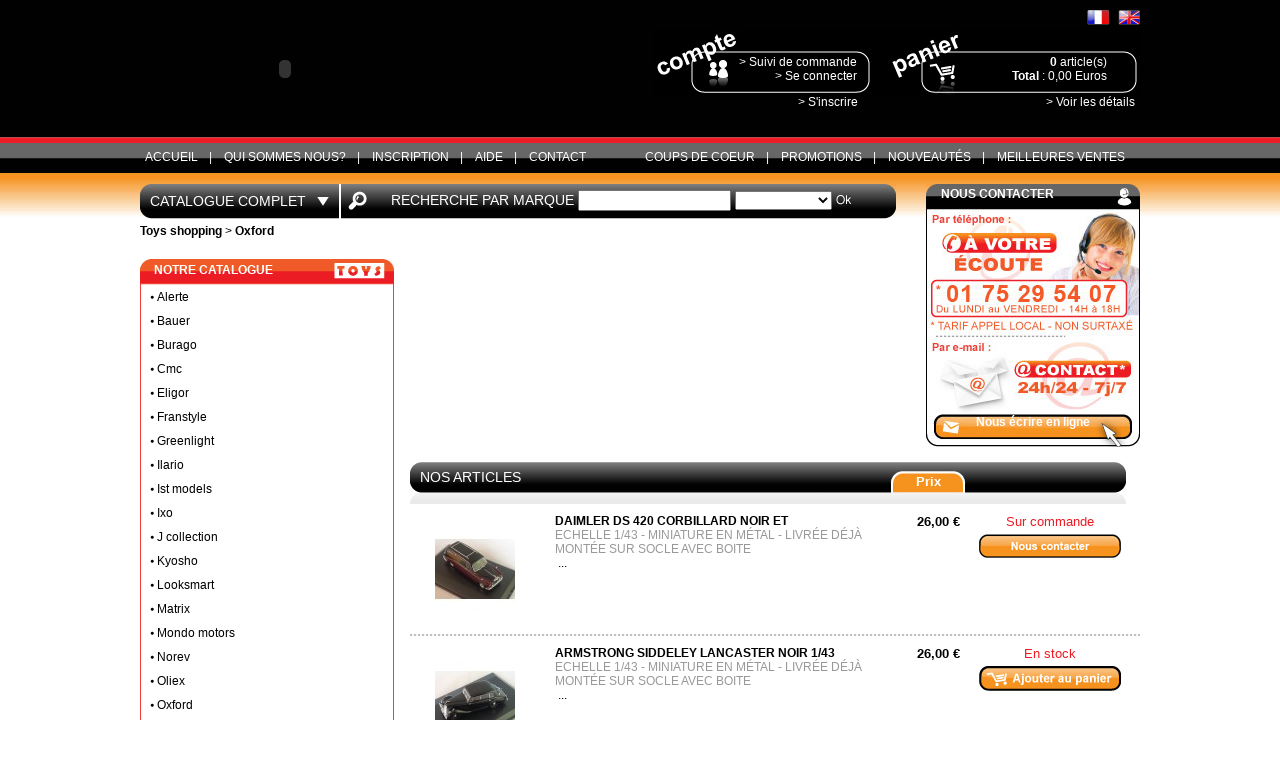

--- FILE ---
content_type: text/html; charset=ISO-8859-1
request_url: https://www.toys-shopping.fr/cat-oxford-104.htm
body_size: 6252
content:


<!DOCTYPE HTML PUBLIC "-//W3C//DTD HTML 4.01 Transitional//EN" "https://www.w3.org/TR/html4/loose.dtd">
<html lang="FR">
	<head>
		<title>Toys shopping : Oxford
toys-shopping vente de voiture miniatures</title>
		<meta name="Description" content="Toys shopping : Boutique en ligne
plus de 2000 mod&egrave;les disponible  
vente de voitures miniatures de collection toutes &eacute;chelles 1/43 1/18 1/12 ,vous trouverez de nombreux mod&egrave;les d'hier &agrave; aujourd'hui">
		<meta name="keywords" content="Toys shopping : Boutique en ligne 
Le sp&eacute;cialiste de la voiture miniature, automobile &eacute;chelle 1/43
vente voitures miniatures de collection toutes &eacute;chelles
 : norev minichamps spark elite hotwheels auto art classiques redline ilario chromes &quot;bbr model&quot; bbr contact paradcar firetech lutil luxcar miniacars imagine eligor amalgam gmp higwhay &quot;jolly model&quot; &quot;alfa model&quot; looksmart neo cmc &quot;otto mobile&quot; otto abrex &quot;dinky toys&quot; dinky solido norscot caterpillar hpi ebbro nzg ixo altaya hachette vitesse schuco &quot;mg model&quot;
police gendarmerie pompiers utilitaire ambulance berline coup&eacute; sport concept car salon
peugeot citroen renault bmw mercedes audi ferrari alfa romeo porsche lancia mitsubishi toyota vw volkswagen golf ">
		<meta http-equiv="Content-Type" content="text/html; charset=iso-8859-15">
		<meta name="identifier-url" content="https://www.toys-shopping.fr">
		<meta http-equiv="content-language" content="FR">
		<META NAME="LANGUAGE" CONTENT="FR">
		<meta name="author" content="Toys shopping">
		<META NAME="COPYRIGHT" CONTENT="www.toys-shopping.fr">
		<meta name="robots" content="INDEX, FOLLOW, ALL">
		<meta http-equiv="PRAGMA" content="NO-CACHE">
		<META HTTP-EQUIV="imagetoolbar" CONTENT="no">
		<meta http-equiv="X-UA-Compatible" content="IE=7">
		<link href="/css-css.css" rel="stylesheet" type="text/css">
		<SCRIPT SRC="fonctions.js" type="text/javascript"></SCRIPT>
		<SCRIPT SRC="/include/backtothehtml.js" type="text/javascript"></SCRIPT>
		<SCRIPT SRC="js-cc.js" type="text/javascript"></SCRIPT>
		<SCRIPT type="text/javascript" SRC="/javascripts/jquery/jquery-1.3.2.min.js" charset="utf-8"></SCRIPT>
        	
				
		
		
		
		
        
						
	</head>
<body>
    <div id="header">
    	<div class="contenu">
        	<div id="logo"><embed height="137" width="290" wmode="transparent" bgcolor="#FFFFFF" type="application/x-shockwave-flash" pluginspage="https://www.macromedia.com/go/getflashplayer" quality="high" src="template-logo.swf"></embed></div>
            <div id="langues"><a href="?changelangue=FR"><img src="template-fr.jpg" alt=""></a> &nbsp; <a href="?changelangue=EN"><img src="template-en.jpg" alt=""></a></div>
            <div id="droiteheader">
            	<div id="compte"><a rel="nofollow" href="client.htm?action=commandes"> > Suivi de commande</a><br><a rel="nofollow" href="client.php"> > Se connecter</a></div>
                <div id="contentpanier">
                    
                        <b>0</b> article(s)<br> <b>Total</b> : 0,00 Euros
                    
                </div>
                <div class="clear"></div>
            	<div id="lieninscription"><a href="client.php" rel="nofollow"> > S'inscrire</a></div>
                <div id="lienpanier"><a href="cde1.php" rel="nofollow"> > Voir les détails</a></div>
            </div>
            
            <div class="clear"></div>
            <div id="liensmenu">
                <div class="menubit"><a href="/">ACCUEIL</a> | </div>
                <div class="menubit"><a href="ins-qui-sommes-nous-28.htm" rel="nofollow">Qui sommes nous?</a> | </div>
                <div class="menubit"><a href="client.php" rel="nofollow">Inscription</a> | </div>
                <div class="menubit"><a href="ins-aide-30.htm" rel="nofollow">Aide</a> | </div>
                <div class="menubit"><a href="ins-nous-contacter-1.htm" rel="nofollow">CONTACT</a></div>
            </div>
            <div id="lienstop">
                <div class="menubit"><a href="top-cdc-4.htm" rel="nofollow">Coups de coeur</a> | </div>
                <div class="menubit"><a href="top-promo-3.htm" rel="nofollow">Promotions</a> | </div>
                <div class="menubit"><a href="top-nouveautes-2.htm" rel="nofollow">Nouveautés</a> | </div>
                <div class="menubit"><a href="top-top-ventes-1.htm" rel="nofollow">Meilleures ventes</a> </div>
            </div>
            <div class="clear"></div>
            <div id="recherche">
            	<div id="catcomplet" onmouseout="Javascript:cache('catalogue');" onmouseover="Javascript:affiche('catalogue');"><span style="padding-left:10px;">CATALOGUE COMPLET</span><br>
                	<div id="catalogue" style="display: none; position: absolute;">
                        <div class="souscatalogue2">
						
							<ul>
								
									<li><a href="cat-catalogue-par-fabricant-45.htm" title="Catalogue par Fabricant ">Catalogue par Fabricant </a></li>
								
									<li><a href="cat-catalogue-par-marque-480.htm" title="Catalogue par Marque">Catalogue par Marque</a></li>
								
									<li><a href="cat-promotions-57.htm" title="PROMOTIONS">PROMOTIONS</a></li>
								
							</ul>		
						   
                           	
                            <div class="clear"></div>
                        </div>
                    </div>
                    <div class="clear"></div>
                </div>
                <div id="recherchemarque">
                	<form class="recherche" name="form_rech" action="rechercher.htm" method="post">
                    	<input name="action" value="search" type="hidden">
                        <table>
                            <tr>
                                <td>RECHERCHE PAR MARQUE</td>
                                <td><input class="champ_rech" name="qm" type="text" style="width:145px;"></td>
                                <td>
                                    <select name="rayonid"><option value=""></option>
                                        
                                             <option value="">ABC Brianza</option>
                                        
                                             <option value="">alerte</option>
                                        
                                             <option value="">Alfa model</option>
                                        
                                             <option value="">Art model</option>
                                        
                                             <option value="">bauer</option>
                                        
                                             <option value="">bbr</option>
                                        
                                             <option value="">Best model</option>
                                        
                                             <option value="">Bizarre</option>
                                        
                                             <option value="">brooklin</option>
                                        
                                             <option value="">brumm</option>
                                        
                                             <option value="">BUB</option>
                                        
                                             <option value="">Burago</option>
                                        
                                             <option value="">chromes</option>
                                        
                                             <option value="">cij</option>
                                        
                                             <option value="">Classiques</option>
                                        
                                    </select>
                                </td>
                                <td><input type="image" src="template-bouton_ok.jpg"></td>
                            </tr>
                        </table>
                    </form>
                </div>
    
</div><div class="clear"></div>

        			<div id="barenav"><h2><a href="/" title="Toys shopping">Toys shopping</a></h2> > <h1>Oxford</h1></div>
        		
        </div> </div>
	<div id="centre">
    	<div class="contenu">
        	<div id="menu">
            	
                <div id="menucatalogue">
                    <div id="titrecatalogue">NOTRE CATALOGUE</div>
                    <div id="contenucatalogue">
                        <ul>
                        	
                                <li><a href="cat-alerte-50.htm" title="Alerte">Alerte</a></li>
                            
                                <li><a href="cat-bauer-78.htm" title="Bauer">Bauer</a></li>
                            
                                <li><a href="cat-burago-241.htm" title="Burago">Burago</a></li>
                            
                                <li><a href="cat-cmc-180.htm" title="Cmc">Cmc</a></li>
                            
                                <li><a href="cat-eligor-161.htm" title="Eligor">Eligor</a></li>
                            
                                <li><a href="cat-franstyle-881.htm" title="Franstyle">Franstyle</a></li>
                            
                                <li><a href="cat-greenlight-795.htm" title="Greenlight">Greenlight</a></li>
                            
                                <li><a href="cat-ilario-223.htm" title="Ilario">Ilario</a></li>
                            
                                <li><a href="cat-ist-models-232.htm" title="Ist models">Ist models</a></li>
                            
                                <li><a href="cat-ixo-245.htm" title="Ixo">Ixo</a></li>
                            
                                <li><a href="cat-j-collection-716.htm" title="J collection">J collection</a></li>
                            
                                <li><a href="cat-kyosho-265.htm" title="Kyosho">Kyosho</a></li>
                            
                                <li><a href="cat-looksmart-93.htm" title="Looksmart">Looksmart</a></li>
                            
                                <li><a href="cat-matrix-833.htm" title="Matrix">Matrix</a></li>
                            
                                <li><a href="cat-mondo-motors-374.htm" title="Mondo motors">Mondo motors</a></li>
                            
                                <li><a href="cat-norev-107.htm" title="Norev">Norev</a></li>
                            
                                <li><a href="cat-oliex-398.htm" title="Oliex">Oliex</a></li>
                            
                                <li><a href="cat-oxford-104.htm" title="Oxford">Oxford</a></li>
                            
                                <li><a href="cat-pego-92.htm" title="Pego">Pego</a></li>
                            
                                <li><a href="cat-perfex-814.htm" title="Perfex">Perfex</a></li>
                            
                                <li><a href="cat-premium-x-426.htm" title="Premium X">Premium X</a></li>
                            
                                <li><a href="cat-provence-moulage-91.htm" title="Provence moulage">Provence moulage</a></li>
                            
                                <li><a href="cat-redline-469.htm" title="Redline">Redline</a></li>
                            
                                <li><a href="cat-reve-collection-384.htm" title="Rêve collection">Rêve collection</a></li>
                            
                                <li><a href="cat-rio-380.htm" title="Rio">Rio</a></li>
                            
                                <li><a href="cat-scala43-88.htm" title="Scala43">Scala43</a></li>
                            
                                <li><a href="cat-schuco-87.htm" title="Schuco">Schuco</a></li>
                            
                                <li><a href="cat-signature-456.htm" title="Signature">Signature</a></li>
                            
                                <li><a href="cat-solido-86.htm" title="Solido">Solido</a></li>
                            
                                <li><a href="cat-spark-48.htm" title="Spark">Spark</a></li>
                            
                                <li><a href="cat-trofeu-84.htm" title="Trofeu">Trofeu</a></li>
                            
                                <li><a href="cat-truescale-85.htm" title="Truescale ">Truescale </a></li>
                            
                                <li><a href="cat-vitesse-81.htm" title="Vitesse">Vitesse</a></li>
                            
                                <li><a href="cat-welly-717.htm" title="Welly">Welly</a></li>
                            
                        </ul>          
                    </div>
                    <div id="fincatalogue"></div>
                </div>
                
                
        <div id="nousconnaitre">
            <div id="titrenousconnaitre">NOUS CONNAITRE</div>
            <div id="contenunousconnaitre">
                <ul>
                    
                        <li><a href="newsletter.htm" title="Newsletter"  >Newsletter</a></li>
                    
                        <li><a href="partenaires-toys-shopping.htm" title="Partenaires"  >Partenaires</a></li>
                    
                        <li><a href="ins-qui-sommes-nous-28.htm" title="Qui sommes nous?"  >Qui sommes nous?</a></li>
                    
                        <li><a href="ins-aide-comment-commander-30.htm" title="Aide - Comment Commander ?"  >Aide - Comment Commander ?</a></li>
                    
                </ul>   
            </div>
            <div id="finnousconnaitre"></div>
        </div>
    
                
        <div id="nosavantages">
            <div id="titrenosavantages">NOS AVANTAGES</div>
            <div id="contenunosavantages">
                <ul>
                    
                        <li><a href="telecharger-sur-toys-shopping.htm" title="Catalogue groupes"  >Catalogue groupes</a></li>
                    
                        <li><a href="ins-paiement-securise-31.htm" title="Paiement sécurisé"  >Paiement sécurisé</a></li>
                    
                        <li><a href="ins-frais-de-port-gratuit-a-partir-de-85-euro-d-achat-37.htm" title="Frais de port gratuit à partir de 85 euro d'achat"  >Frais de port gratuit à partir de 85 euro d'achat</a></li>
                    
                </ul>   
            </div>
            <div id="finnosavantages"></div>
        </div>
    
                <div id="paiementsecurise">
                	<div id="titrepaiement">PAIEMENT SECURIS&Eacute;</div>
                    <div id="contenupaiement"><a href="ins-paiement-securise-31.htm"><img src="template-paiementsecurise.jpg"></a></div>
                </div>
                <div id="livraison">
                	<div id="titrelivraison">LIVRAISON CONFIANCE</div>
                    <div id="contenulivraison"><a href="ins-livraison-32.htm"><img src="template-livraison.jpg"></a></div>
                </div>
                	
    	<div id="tags">
            <div id="titretags">TAGS</div>
            <div id="contenutags">
            	
                	<span class="tag1"><a href="tag-soldes-6.htm" title="SOLDES">SOLDES</a></span>
                
                	<span class="tag2"><a href="tag-ferrari-458-5.htm" title="ferrari 458">ferrari 458</a></span>
                
            </div>
            <div id="fintags"></div>
        </div>
    
                <!--
    	<div id="marques">
        	<div id="titremarques">NOS PRINCIPALES MARQUES</div>
            <div id="contenumarques">
            	<ul>
                
                 	<li><a href="marque-abc-brianza-82.htm" title="ABC Brianza">ABC Brianza</a></li>
                
                 	<li><a href="marque-alerte-50.htm" title="alerte">alerte</a></li>
                
                 	<li><a href="marque-alfa-model-31.htm" title="Alfa model">Alfa model</a></li>
                
                 	<li><a href="marque-art-model-39.htm" title="Art model">Art model</a></li>
                
                 	<li><a href="marque-bauer-23.htm" title="bauer">bauer</a></li>
                
                 	<li><a href="marque-bbr-22.htm" title="bbr">bbr</a></li>
                
                 	<li><a href="marque-best-model-47.htm" title="Best model">Best model</a></li>
                
                 	<li><a href="marque-bizarre-43.htm" title="Bizarre">Bizarre</a></li>
                
                 	<li><a href="marque-brooklin-49.htm" title="brooklin">brooklin</a></li>
                
                 	<li><a href="marque-brumm-58.htm" title="brumm">brumm</a></li>
                
                 	<li><a href="marque-bub-60.htm" title="BUB">BUB</a></li>
                
                 	<li><a href="marque-burago-64.htm" title="Burago">Burago</a></li>
                
                 	<li><a href="marque-chromes-9.htm" title="chromes">chromes</a></li>
                
                 	<li><a href="marque-cij-54.htm" title="cij">cij</a></li>
                
                 	<li><a href="marque-classiques-2.htm" title="Classiques">Classiques</a></li>
                
                </ul>
            </div>
        </div>
        <div id="finmarques"></div>
    -->
            </div>
            
            <div id="contact4">
                <div id="titrecontact">NOUS CONTACTER</div>
                <div id="liencontact"><a href="ins-nous-contacter-1.htm">Nous écrire en ligne</a></div>
            </div>
            <div id="centrepage">
            	
                <div class="clear"></div>
                
                	
                    <div id="categart">
                    	<div id="titreart2">
                            <div class="titretop2">NOS ARTICLES</div>
                            <div class="prixtop">Prix</div>
                            <!--<div class="stocktop">Stock</div>-->
                        </div>
                        
                            <div class="bloctop">
                                <div class="topimg"><a href="art-daimler-ds-420-corbillard-noir-et-bordeaux-1-43-2818.htm" title="Daimler ds 420 corbillard noir et bordeaux  1/43"><img  id="big" src="ca-daimler-ds-420-corbillard-noir-et-bordeaux-1-43-2818.jpg" alt="Daimler ds 420 corbillard noir et bordeaux  1/43"></a></div>
                                <div class="topcontenu_tmp">
                                    <div class="desctop">
                                		<div class="toplibelle"><h3><a href="art-daimler-ds-420-corbillard-noir-et-bordeaux-1-43-2818.htm" title="Daimler ds 420 corbillard noir et bordeaux  1/43">Daimler ds 420 corbillard noir et</a></h3></div>
                                		<div class="toplibelle2">Echelle 1/43 - miniature en métal - livrée déjà montée sur socle avec boite</div>
                                		<div class="topdesc">&nbsp;...</div>
                                	</div>
                                	<!--<div class="toplien"><a href="art-daimler-ds-420-corbillard-noir-et-bordeaux-1-43-2818.htm">En savoir plus...</a></div>-->
                                </div>
                                <div class="topprix2">
                                	
                                    	<div class="prixnormal">26,00 &euro;</div>
                                    
                                    
                                </div>
                                
                                
                                	
                                	<div class="ajoutpanier_tmp">
										<div class="stock2">Sur commande</div>
                                        <form method="post" action="ins-nous-contacter-1.htm" name="form2818">
                                            <input type="hidden" name="artid" value="2818">
                                            <input type="hidden" name="action" value="commandeproduit">
                                            <input type="image" src="template-btn_contacter.jpg">
                                        </form>
                                    </div>
                                
                                
                            </div>
                            <div class="clear"></div>
                            <div class="separation"></div>
                        
                            <div class="bloctop">
                                <div class="topimg"><a href="art-armstrong-siddeley-lancaster-noir-1-43-2727.htm" title="Armstrong siddeley lancaster noir 1/43"><img  id="big" src="ca-armstrong-siddeley-lancaster-noir-1-43-2727.jpg" alt="Armstrong siddeley lancaster noir 1/43"></a></div>
                                <div class="topcontenu_tmp">
                                    <div class="desctop">
                                		<div class="toplibelle"><h3><a href="art-armstrong-siddeley-lancaster-noir-1-43-2727.htm" title="Armstrong siddeley lancaster noir 1/43">Armstrong siddeley lancaster noir 1/43</a></h3></div>
                                		<div class="toplibelle2">Echelle 1/43 - miniature en métal - livrée déjà montée sur socle avec boite</div>
                                		<div class="topdesc">&nbsp;...</div>
                                	</div>
                                	<!--<div class="toplien"><a href="art-armstrong-siddeley-lancaster-noir-1-43-2727.htm">En savoir plus...</a></div>-->
                                </div>
                                <div class="topprix2">
                                	
                                    	<div class="prixnormal">26,00 &euro;</div>
                                    
                                    
                                </div>
                                
                                   
                                    <div class="ajoutpanier_tmp">
                                        <form class="btn_ajoutpanier_tmpbis" method="post" action="cde1.php" name="form2727">
                                            <input type="hidden" name="artid" value="2727">
                                            <input type="hidden" name="action" value="addpanier">
                                            <input type="hidden" name="qte" value="1">
                                            <input type="hidden" name="listes" id="listes" value="">
                                            
                                            
                                            <!--<div class="quantiteexpress">
                                                Quantit&eacute;: &nbsp; <input id="qte" type="text" value="1" size="1" name="qte">
                                            </div>-->
											 <div class="stock2">En stock</div>
                                            <div class="formulaireexpress">
                                                <input type="image" src="template-ajoutpanier.jpg">
                                            </div>
                                        </form>                   
                                    </div>
                                
                                
                                
                            </div>
                            <div class="clear"></div>
                            <div class="separation"></div>
                        
                            <div class="bloctop">
                                <div class="topimg"><a href="art-cresta-friary-blanc-et-jaune-1-43-2819.htm" title="Cresta friary blanc et jaune  1/43"><img  id="big" src="ca-cresta-friary-blanc-et-jaune-1-43-2819.jpg" alt="Cresta friary blanc et jaune  1/43"></a></div>
                                <div class="topcontenu_tmp">
                                    <div class="desctop">
                                		<div class="toplibelle"><h3><a href="art-cresta-friary-blanc-et-jaune-1-43-2819.htm" title="Cresta friary blanc et jaune  1/43">Cresta friary blanc et jaune  1/43</a></h3></div>
                                		<div class="toplibelle2">Echelle 1/43 - miniature en métal - livrée déjà montée sur socle avec boite</div>
                                		<div class="topdesc">&nbsp;...</div>
                                	</div>
                                	<!--<div class="toplien"><a href="art-cresta-friary-blanc-et-jaune-1-43-2819.htm">En savoir plus...</a></div>-->
                                </div>
                                <div class="topprix2">
                                	
                                    	<div class="prixnormal">25,00 &euro;</div>
                                    
                                    
                                </div>
                                
                                   
                                    <div class="ajoutpanier_tmp">
                                        <form class="btn_ajoutpanier_tmpbis" method="post" action="cde1.php" name="form2819">
                                            <input type="hidden" name="artid" value="2819">
                                            <input type="hidden" name="action" value="addpanier">
                                            <input type="hidden" name="qte" value="1">
                                            <input type="hidden" name="listes" id="listes" value="">
                                            
                                            
                                            <!--<div class="quantiteexpress">
                                                Quantit&eacute;: &nbsp; <input id="qte" type="text" value="1" size="1" name="qte">
                                            </div>-->
											 <div class="stock2">En stock</div>
                                            <div class="formulaireexpress">
                                                <input type="image" src="template-ajoutpanier.jpg">
                                            </div>
                                        </form>                   
                                    </div>
                                
                                
                                
                            </div>
                            <div class="clear"></div>
                            <div class="separation"></div>
                        
                            <div class="bloctop">
                                <div class="topimg"><a href="art-ford-thames-van-british-railways-1-43-2980.htm" title="Ford thames van british railways  1/43"><img  id="big" src="ca-ford-thames-van-british-railways-1-43-2980.jpg" alt="Ford thames van british railways  1/43"></a></div>
                                <div class="topcontenu_tmp">
                                    <div class="desctop">
                                		<div class="toplibelle"><h3><a href="art-ford-thames-van-british-railways-1-43-2980.htm" title="Ford thames van british railways  1/43">Ford thames van british railways  1/43</a></h3></div>
                                		<div class="toplibelle2">Echelle 1/43 - miniature en metal - livrée déjà montée sur socle avec boite</div>
                                		<div class="topdesc">&nbsp;...</div>
                                	</div>
                                	<!--<div class="toplien"><a href="art-ford-thames-van-british-railways-1-43-2980.htm">En savoir plus...</a></div>-->
                                </div>
                                <div class="topprix2">
                                	
                                    	<div class="prixnormal">15,00 &euro;</div>
                                    
                                    
                                </div>
                                
                                   
                                    <div class="ajoutpanier_tmp">
                                        <form class="btn_ajoutpanier_tmpbis" method="post" action="cde1.php" name="form2980">
                                            <input type="hidden" name="artid" value="2980">
                                            <input type="hidden" name="action" value="addpanier">
                                            <input type="hidden" name="qte" value="1">
                                            <input type="hidden" name="listes" id="listes" value="">
                                            
                                            
                                            <!--<div class="quantiteexpress">
                                                Quantit&eacute;: &nbsp; <input id="qte" type="text" value="1" size="1" name="qte">
                                            </div>-->
											 <div class="stock2">En stock</div>
                                            <div class="formulaireexpress">
                                                <input type="image" src="template-ajoutpanier.jpg">
                                            </div>
                                        </form>                   
                                    </div>
                                
                                
                                
                            </div>
                            <div class="clear"></div>
                            <div class="separation"></div>
                        
                            <div class="bloctop">
                                <div class="topimg"><a href="art-jaguar-mk7-bleu-twilight-1-43-2981.htm" title="Jaguar MK7 bleu twilight    1/43"><img  id="big" src="ca-jaguar-mk7-bleu-twilight-1-43-2981.jpg" alt="Jaguar MK7 bleu twilight    1/43"></a></div>
                                <div class="topcontenu_tmp">
                                    <div class="desctop">
                                		<div class="toplibelle"><h3><a href="art-jaguar-mk7-bleu-twilight-1-43-2981.htm" title="Jaguar MK7 bleu twilight    1/43">Jaguar MK7 bleu twilight    1/43</a></h3></div>
                                		<div class="toplibelle2">Echelle 1/43 - miniature en metal - livrée déjà montée sur socle avec boite</div>
                                		<div class="topdesc">&nbsp;...</div>
                                	</div>
                                	<!--<div class="toplien"><a href="art-jaguar-mk7-bleu-twilight-1-43-2981.htm">En savoir plus...</a></div>-->
                                </div>
                                <div class="topprix2">
                                	
                                    	<div class="prixnormal">25,00 &euro;</div>
                                    
                                    
                                </div>
                                
                                
                                	
                                	<div class="ajoutpanier_tmp">
										<div class="stock2">Sur commande</div>
                                        <form method="post" action="ins-nous-contacter-1.htm" name="form2981">
                                            <input type="hidden" name="artid" value="2981">
                                            <input type="hidden" name="action" value="commandeproduit">
                                            <input type="image" src="template-btn_contacter.jpg">
                                        </form>
                                    </div>
                                
                                
                            </div>
                            <div class="clear"></div>
                            <div class="separation"></div>
                          
                    </div>
                    
                
            </div>
            <div class="clear"></div>
        </div>
    </div>
    <div class="clear"></div>

        <div id="footer">
            <div class="contenu">
                <div id="copyright">Copyright www.toys-shopping.com 2009 &copy; - All rights reserved - Tous droits r&eacute;serv&eacute;s - Site r&eacute;alis&eacute; par <a title="Arobases" href="https://www.arobases.fr" rel="nofollow" class="underline" target="_blank">Arobases</a></div>    
                <div id="liensfooter"><a href="ins-conditions-generales-de-vente-16.htm" rel="nofollow">CGV</a> | <a href="ins-protection-des-donnees-18.htm" rel="nofollow">Protection des données</a> | <a href="ins-mentions-legales-17.htm" rel="nofollow">Mentions légales</a> | <a href="#favoris" onClick="window.external.AddFavorite('https://www.toys-shopping.fr/', 'Toys shopping') ;" rel="nofollow">Ajouter ce site &agrave; mes favoris</a> | <a href="plan_site.php">Plan du site</a> | <a href="ins-aide-30.htm" rel="nofollow">Aide</a> | <a href="ins-nous-contacter-1.htm" rel="nofollow"><b>Nous contacter</b></a></div>
                <div id="hautinstit"></div>
                <div id="contenuinstit">
                    
                    <div class="blocinstit">
                        <div class="titreinstit">Tous nos services</div>
                        <ul>
                            
                                <li><a href="ins-livraison-et-retour-32.htm" title="Livraison et retour"  >Livraison et retour</a></li>
                            
                		</ul>   
                    </div>
                    
                    
                        <div class="blocinstit2">
                            <div class="titreinstit">Assistance</div>
                            <ul>
                                
                                    <li><a href="ins-sav-33.htm" title="SAV"  rel="nofollow">SAV</a></li>
                                
                            </ul>   
                        </div>
                    
                    
                    
                        <div class="blocinstit2">
                            <div class="titreinstit">Informations utiles</div>
                            <ul>
                                
                                    <li><a href="ins-astuces-34.htm" title="Astuces"  rel="nofollow">Astuces</a></li>
                                
                            </ul>   
                        </div>
                    
                    <div class="blocinstit2">
                        <div class="titreinstit">Newsletter</div>
                        <div class="newsletter">
                            Recevez nos meilleures offres de promotion et nos actualités gratuitement et en avant-première par e-mail :<br>
                            <form method="post" action="newsletter.htm" name="formunewsletter">
                                <input type="hidden" value="mail" name="action">
                                <input type="hidden" value="1" name="choixnewsletter">
                                <input type="hidden" value="enregistrer" name="action">
                            	<input type="text" name="adressenewsletter" style="width:150px;font-size:10px;height:13px;">
                                <input type="image" src="template-oknewsletter.jpg">
                            </form>
                        </div>
                    </div>
                    <div class="clear"></div>
                </div>
                <div id="basinstit"></div>
            </div>
            
		<div class="ancres">
		
			<a href="opti-page-1-1.htm" title="page 1">page 1</a>
		, 
			<a href="opti-voitures-4.htm" title="voitures">voitures</a>
		
		</div>
	
        </div>
        
        
        
        
        
        </body>
        </html>
        
        	<div class="opti"><img src="/stats.php?artid=&userid=" border="0"></div>
			
        
        
		<script type="text/javascript">
		  var _gaq = _gaq || [];
		  _gaq.push(['_setAccount', 'UA-18802678-1']);
		  _gaq.push(['_trackPageview']);
		  (function() {
			var ga = document.createElement('script'); ga.type = 'text/javascript'; ga.async = true;
			ga.src = ('https:' == document.location.protocol ? 'https://ssl' : 'https://www') + '.google-analytics.com/ga.js';
			var s = document.getElementsByTagName('script')[0]; s.parentNode.insertBefore(ga, s);
		  })();
		</script>
       </body>
    </html>
    


--- FILE ---
content_type: text/css
request_url: https://www.toys-shopping.fr/css-css.css
body_size: 3660
content:
html, div, body, p, h1, h2, h3, ul, li {
	margin:0;
	padding:0;
}
.clear {
	clear:both;
}
img {
	border:none;
}
a {
	color:#000000;
	text-decoration:none;
}
ul, li {
	margin:0;
	padding:0;
}
h1, h2, h3 {
	font-size:12px;
	margin:0;
	padding:0;
}
a:hover {
	text-decoration:underline;
}
body {
	color:#000000;
	font-family:Arial,Helvetica,sans-serif;
	font-size:12px;
}
#header{
	background-image:url(template-bg_header.jpg);
	background-repeat:repeat-x;
}
.contenu{
	width:1000px;
	margin:auto;
}
#logo{
	float:left;
}
.instit{
	padding-bottom:10px;
}
#langues{
	width:250px;
	height:20px;
	float:right;
	padding-top:10px;
	text-align:right;
}
#droiteheader{
	background-image:url(template-droiteheader.jpg);
	width:486px;
	float:right;
	background-repeat:no-repeat;
}
#compte{
	float:left;
	width:203px;
	text-align:right;
	padding-top:25px;
}
#compte a{
	color:#FFFFFF;
}
#contentpanier{
	float:left;
	width:250px;
	text-align:right;
	padding-top:25px;
	color:#FFFFFF;
}
#panier a{
	color:#FFFFFF;
}
#lieninscription{
	float:left;
	padding-top:12px;
	padding-left:144px;
}
#lieninscription a{
	color:#FFFFFF;
}
#lienpanier{
	float:right;
	padding-top:12px;
	padding-right:5px;
}
#lienpanier a{
	color:#FFFFFF;
}
#defilant{
	background-image:url(template-puceorange.jpg);
	background-position:1px 1px;
	width:650px;
	float:right;
	background-repeat:no-repeat;
	height:20px;
	color:#ECA33C;
	padding-left:20px;
	margin-top:5px;
}
#liensmenu{
	text-transform:uppercase;
	float:left;
}
.menubit{
	float:left;
	padding-top:13px;
	padding-left:5px;
	padding-right:7px;
	color:#FFFFFF;
}
.menubit a{
	color:#FFFFFF;
	padding-right:8px;
}
#lienstop{
	float:right;
	text-transform:uppercase;
}
#recherche{
	background-image:url(template-bg_recherche.jpg);
	height:35px;
	width:756px;
	margin-top:20px;
	float:left;
}
#catcomplet{
	font-size:14px;
	color:#FFFFFF;
	float:left;
	padding-top:9px;
	width:168px;
}
.souscatalogue{
	margin-top:9px;
	width:736px;
	background-color:#000000;
	padding-top:10px;
	padding-bottom:10px;
	padding-left:20px;
}
.souscatalogue li{
	list-style:none;
	background-image:url(template-puceblanche.jpg);
	background-repeat:no-repeat;
	background-position:0px 6px;
	padding-left:8px;
	width:175px;
	float:left;
	font-size:12px;
}
.souscatalogue a{
	color:#FFFFFF;
}
.souscatalogue2{
	margin-top:9px;
	width:736px;
	background-color:#000000;
	padding-top:10px;
	padding-bottom:10px;
	padding-left:20px;
}
.souscatalogue2 li{
	list-style:none;
	background-image:url(template-puceblanche.jpg);
	background-repeat:no-repeat;
	background-position:0px 6px;
	padding-left:8px;
	width:350px;
	float:left;
	font-size:12px;
}
.souscatalogue2 a{
	color:#FFFFFF;
}
#recherchemarque{
	color:#FFFFFF;
	font-size:14px;
	float:left;
	padding-top:3px;
	padding-left:80px;
}
#contact{
	float:right;
	width:214px;
	background-image:url(template-contact.jpg);
	margin-top:19px;
	height:263px;
}
#contact3 {
	background-image:url(template-contact.jpg);
	float:right;
	height:263px;
	width:214px;
	margin-top:-36px;
}
#contact4 {
	background-image:url(template-contact.jpg);
	float:right;
	height:263px;
	width:214px;
	margin-top:-60px;
}
#titrecontact{
	font-family:"Trebuchet MS", Arial, serif;
	font-weight:bold;
	color:#FFFFFF;
	padding-left:15px;
	padding-top:3px;
}
#liencontact{
	font-weight:bold;
	padding-top:214px;
	padding-left:50px;
}
#liencontact a{
	color:#FFFFFF;
}
#flashambiance{
	float:left;
	padding-right:10px;
}
#edito{
	width:765px;
	float:left;
	margin-top:10px;
}
#titreedito{
	color:#f6921e;
	float:left;
	padding-left:40px;
	background-position:0px 6px;
	font-family:"Trebuchet MS", Arial, serif;
	font-size:30px;
	background-image:url(template-puceedito.jpg);
	background-repeat:no-repeat;
}
#navigation{
	margin-top:5px;
	float:left;
	width:700px;
}
#contenuedito{
	float:left;
	width:250px;
}
#menu{
	float:left;
	width:260px;
}

#menucatalogue{
	margin-top:15px;
	width:254px;
}
#titrecatalogue{
	background-image:url(template-titre_catalogue.jpg);
	height:22px;
	width:240px;
	font-family:"Trebuchet MS", Arial, serif;
	font-weight:bold;
	color:#FFFFFF;
	padding-top:4px;
	padding-left:14px;
}
#contenucatalogue{
	background-image:url(template-bg_catalogue.jpg);
}
#contenucatalogue li{
	list-style:none;
	background-image:url(template-pucenoire.jpg);
	background-position:0px 10px;
	background-repeat:no-repeat;
	padding-left:7px;
	margin-left:10px;
	padding-top:5px;
	padding-bottom:5px;
}
#fincatalogue{
	background-image:url(template-fincatalogue.jpg);
	height:13px;
	width:254px;
	background-repeat:no-repeat;
}
#contenunousconnaitre{
	background-image:url(template-bg_catalogue.jpg);
}
#contenunousconnaitre li{
	list-style:none;
	background-image:url(template-pucenoire.jpg);
	background-position:0px 10px;
	background-repeat:no-repeat;
	padding-left:7px;
	margin-left:10px;
	padding-top:5px;
	padding-bottom:5px;
}
#titrenousconnaitre{
	background-image:url(template-titre_catalogue.jpg);
	height:22px;
	width:240px;
	font-family:"Trebuchet MS", Arial, serif;
	font-weight:bold;
	color:#FFFFFF;
	padding-top:4px;
	padding-left:14px;
}
#finnousconnaitre{
	background-image:url(template-fincatalogue.jpg);
	height:13px;
	width:254px;
}
#nousconnaitre{
	margin-top:15px;
	width:254px;
}




#contenunosavantages{
	background-image:url(template-bg_avantages.jpg);
}
#contenunosavantages li{
	list-style:none;
	background-image:url(template-pucenoire.jpg);
	background-position:0px 10px;
	background-repeat:no-repeat;
	padding-left:7px;
	margin-left:10px;
	padding-top:5px;
	padding-bottom:5px;
}
#titrenosavantages{
	background-image:url(template-titre_avantages.jpg);
	height:22px;
	width:240px;
	font-family:"Trebuchet MS", Arial, serif;
	font-weight:bold;
	color:#FFFFFF;
	padding-top:4px;
	padding-left:14px;
}
#finnosavantages{
	background-image:url(template-finavantages.jpg);
	height:13px;
	width:254px;
}
#nosavantages{
	margin-top:15px;
	width:254px;
}
#titrepaiement {
	background-image:url(template-titrepaiement.jpg);
	color:#FFFFFF;
	font-family:"Trebuchet MS",Arial,serif;
	font-weight:bold;
	height:22px;
	padding-left:14px;
	padding-top:4px;
	width:240px;
}
#paiementsecurise{
	margin-top:15px;
}

#titrelivraison {
	background-image:url(template-titrelivraison.jpg);
	color:#FFFFFF;
	font-family:"Trebuchet MS",Arial,serif;
	font-weight:bold;
	height:22px;
	padding-left:14px;
	padding-top:4px;
	width:240px;
}
#livraison{
	margin-top:15px;
}
#tags{
	margin-top:15px;
	width:254px;
}
#titretags{
	background-image:url(template-titretags.jpg);
	color:#FFFFFF;
	font-family:"Trebuchet MS",Arial,serif;
	font-weight:bold;
	height:22px;
	padding-left:14px;
	padding-top:4px;
	width:240px;
}
#contenutags{
	background-image:url(template-bg_tags.jpg);
	padding:5px;
}
#fintags{
	background-image:url(template-fintags.jpg);
	width:254px;
	height:15px;
}
#marques{
	margin-top:15px;
	width:254px;
}
#titremarques{
	background-image:url(template-titremarque.jpg);
	color:#FFFFFF;
	font-family:"Trebuchet MS",Arial,serif;
	font-weight:bold;
	height:22px;
	padding-left:14px;
	padding-top:4px;
	width:240px;
}
#contenumarques{
	background-image:url(template-bg_marques.jpg);
}
#finmarques{
	background-image:url(template-finmarques.jpg);
	width:254px;
	height:13px;
}
#marques li {
	background-image:url(template-pucenoire.jpg);
	background-position:0 11px;
	background-repeat:no-repeat;
	list-style-image:none;
	list-style-position:outside;
	list-style-type:none;
	margin-left:10px;
	padding-bottom:5px;
	padding-left:7px;
	padding-top:5px;
}
#centrepage{
	float:right;
	width:730px;
	margin-top:15px;
}
#cdc{
	margin-bottom:15px;
}
#titrecdc{
	background-image:url(template-cdc.jpg);
	height:42px;
	width:716px;
}
#titrecdc2{
	background-image:url(template-cdc2.jpg);
	height:42px;
	width:716px;
}
.titretop2{
	color:#FFFFFF;
	font-size:14px;
	float:left;
	padding-left:10px;
	padding-top:7px;
	width:496px;
}
.titretop{
	color:#FFFFFF;
	font-size:14px;
	float:left;
	padding-left:10px;
	padding-top:7px;
	width:422px;
}
.prixtop{
	color:#FFFFFF;
	float:left;
	padding-top:12px;
	font-size:13px;
	font-weight:bold;
}
.stocktop{
	float:left;
	color:#FFFFFF;
	padding-top:12px;
	font-size:13px;
	font-weight:bold;
	padding-left:42px;
}
.bloctop{
	padding-top:10px;
}
.topimg{
	float:left;
	width:130px;
	text-align:center;
	height:110px;
}
.topcontenu{
	float:left;
	width:279px;
	margin-left:15px;
}
.topcontenu_tmp{
	float:left;
	width:336px;
	margin-left:15px;
}
.toplibelle{
	text-transform:uppercase;
}
.toplibelle2{
	text-transform:uppercase;
	color:#999999;
}
.desctop{
	height:75px;
}
.toplien a{
	color:#F79220;
}
.topprix{
	float:left;
	padding-left:15px;
	width:69px;
}
.topprix2{
	float:left;
	width:69px;
	text-align:right;
}
.prixnormal{
	font-size:13px;
	font-weight:bold;
}
.pourcent{
	font-size:18px;
	color:#ec1c24;
	padding-top:15px;
}
.stock{
	color:#ec1c24;
	font-size:13px;
	float:left;
	width:78px;
}
.stock3{
	color:#ec1c24;
	font-size:13px;
	float:left;
	text-align:center;
	width:78px;
}
.stock2{
	color:#ec1c24;
	font-size:13px;
	float:left;
	text-align:center;
	width:180px;
	height:20px;
}
.ajoutpanier{
	float:left;
	padding-top:15px;
}
.ajoutpanier_tmp{
	float:left;	
	width:180px;
	text-align:center;
}
.ajoutpanier2_tmp{
	float:left;
	width:80px;
	text-align:center;
}
.separation{
	background-image:url(template-separation.jpg);
	height:2px;
	background-repeat:repeat-x;
	margin-top:10px;
}
#titrepromo{
	background-image:url(template-promo.jpg);
	height:42px;
	width:716px;
}
#titrepromo2{
	background-image:url(template-promo2.jpg);
	height:42px;
	width:716px;
}
#titremv{
	background-image:url(template-mv.jpg);
	height:42px;
	width:716px;
}
#titremv2{
	background-image:url(template-mv2.jpg);
	height:42px;
	width:716px;
}
#mv{
	margin-top:15px;
}
.topcontenu2{
	width:400px;
	padding-left:10px;
	float:left;
}
.topcontenu2_tmp{
	width:472px;
	padding-left:10px;
	float:left;
}
.vert{
	color:#89C740;
	font-weight:bold;
}
.ajoutpanier2 {
float:left;
padding-left:15px;
padding-top:6px;
}
#nouveautes{
	margin-top:15px;
}
#titrenouveautes{
	background-image:url(template-nouveautes.jpg);
	height:42px;
	width:716px;
}
#titrenouveautes2{
	background-image:url(template-nouveautes2.jpg);
	height:42px;
	width:716px;
}
.ciel{
	color:#00ADEF;
	font-weight:bold;
}
#footer{
	background-image:url(template-bg_footer.jpg);
	background-position:top;
	background-repeat:repeat-x;
	background-color:#000000;
	padding-bottom:30px;
}
#copyright{
	padding-top:32px;
	text-align:center;
	color:#FFFFFF;
}
#copyright a{
	color:#FFFFFF;
}
#liensfooter{
	text-align:center;
	color:#FFFFFF;
	padding-top:13px;
}
#liensfooter a{
	color:#FFFFFF;
}
#hautinstit{
	background-image:url(template-hautinstit.jpg);
	width:928px;
	margin-top:30px;
	margin-left:20px;
	height:35px;
}
#contenuinstit{
	background-image:url(template-bg_instit.jpg);
	background-repeat:repeat-y;
	margin-left:20px;
	width:928px;
}
.blocinstit{
	width:213px;
	float:left;
	padding-left:40px;
}
.blocinstit a{
	color:#FFFFFF;
}
.titreinstit{
	color:#faaf40;
	text-transform:uppercase;
}
.blocinstit li{
	background-image:url(template-puceinstit.jpg);
	background-position:0px 6px;
	background-repeat:no-repeat;
	padding-left:10px;
	list-style:none;
	font-family:Verdana, Arial, Helvetica, sans-serif;
	font-size:9px;
}
.blocinstit2{
	width:209px;
	float:left;
	padding-left:15px;
}
.blocinstit2 a{
	color:#FFFFFF;
}
.titreinstit{
	color:#faaf40;
	text-transform:uppercase;
}
.blocinstit2 li{
	background-image:url(template-puceinstit.jpg);
	background-position:0px 6px;
	background-repeat:no-repeat;
	padding-left:10px;
	list-style:none;
	font-family:Verdana, Arial, Helvetica, sans-serif;
	font-size:9px;
}
.newsletter{
	color:#FFFFFF;
	font-family:Verdana, Arial, Helvetica, sans-serif;
	font-size:9px;
}
#basinstit{
	background-image:url(template-basinstit.jpg);
	height:14px;
	width:928px;
	margin-left:20px;
}
#description{
	float:left;
	width:512px;
	margin-top:11px;
}
#titredescription {
	background-image:url(template-puceedito.jpg);
	background-position:0 6px;
	background-repeat:no-repeat;
	padding-left:40px;
}
#titredescription h1{
	color:#F6921E;
	font-family:"Trebuchet MS",Arial,serif;
	font-size:30px;
}
#libellearticle h1{
	color:#F6921E;
	text-transform:uppercase;
	font-family:"Trebuchet MS",Arial,serif;
	font-size:30px;
}
#libellearticle2{
	color:#F6921E;
	text-transform:uppercase;
	font-family:"Trebuchet MS",Arial,serif;
	font-size:20px;
	color:#999999;
}
#conteneurdescription{
	float:left;
	width:292px;
}
#conteneurimage{
	float:left;
	width:220px;
	text-align:right;
}
#titrecateg{
	background-image:url(template-categ.jpg);
	height:35px;
	font-size:14px;
	width:706px;
	color:#FFFFFF;
	padding-left:10px;
	padding-top:7px;
	margin-bottom:10px;
	text-transform:uppercase;
}
.bloccateg{
	float:left;
	width:144px;
	height:205px;
}
.blocimagecateg{
	background-image:url(template-blocimagecateg.jpg);
	height:116px;
	width:119px;
	padding-left:15px;
	padding-top:18px;
}
.titrecateg{
	text-align:center;
	margin-top:10px;
	height:36px;
}
.titrecateg h3 a{
	color:#F5921B;
}
.quantitecateg{
	color:#999999;
	text-align:center;
}
#titreart {
	background-image:url(template-article.jpg);
	height:42px;
	width:716px;
}
#titreart2 {
	background-image:url(template-article2.jpg);
	height:42px;
	width:716px;
}
#contact2 {
background-image:url(template-contact2.jpg);
float:right;
height:35px;
margin-top:20px;
width:214px;
}
#liencontact2 {
font-weight:bold;
padding-left:52px;
padding-top:10px;
}
#liencontact2 a {
color:#FFFFFF;
}
#gaucheart{
	float:left;
	width:370px;
}
#droiteart{
	float:right;
	width:350px;
}
.zoom{
	margin-top:15px;
}
.imageprincipale{
}
.mini{
	float:left;
	margin-top:15px;
	width:118px;
}
.boutonsarticle{
	margin-top:20px;
}
.legal{
	color:#666666;
	font-family:Verdana, Arial, Helvetica, sans-serif;
	font-size:9px;
	margin-top:30px;
}
#prixnormal input{
	font-size:34px;
	color:#ec1c24;
}
#prixbarre{
	font-size:18px;
	color:#f69220;
}
#prixarticle{
	float:left;
	text-align:right;
}
#pourcent{
	font-family:Verdana, Arial, Helvetica, sans-serif;
	font-size:23px;
	color:#e82429;
	float:right;
	background-image:url(template-pourcent.jpg);
	height:50px;
	width:100px;
	padding-left:29px;
	padding-top:17px;
	font-weight:bold;
}
#descart{
	margin-top:20px;
}
#btnart{
	margin-top:20px;
}
.euro {
	color:#EC1C24;
	font-size:34px;
	float:left;
}
#lire{
	background-image:url(template-lire.jpg);
	height:17px;
	width:170px;
	font-family:Verdana, Arial, Helvetica, sans-serif;
	font-size:10px;
	text-align:center;
	padding-top:4px;
	float:left;
}
#lire a{
	color:#FFFFFF;
}
#avis{
	background-image:url(template-avis.jpg);
	height:17px;
	width:110px;
	float:right;
	font-family:Verdana, Arial, Helvetica, sans-serif;
	font-size:10px;
	text-align:center;
	padding-top:4px;
}
#avis a{
	color:#FFFFFF;
}
#caracteristiques{
	margin-top:20px;
}
#titrecarac{
	font-family:Verdana, Arial, Helvetica, sans-serif;
	font-size:12px;
	background-image:url(template-choix.jpg);
	height:45px;
	padding-top:7px;
	width:315px;
	padding-left:20px;
	color:#FFFFFF;
}
.orange{
	color:#f69220;
}
.caract{
	color:#F5911F;
	font-weight:bold;
}
#delai{
	margin-top:15px;
}
.pagination_h{
	padding-top:6px;
	padding-right:5px;
	font-size:14px;
	text-align:right;
}
.encours{
	font-weight:bold;
}
.pagination_h a{
}
.articlecaract{
	background-image:url(template-bg_caracts.jpg);
	width:335px;
	background-repeat:repeat-y;
}
.conteneurarticlecaract{
	padding-top:35px;
	background-image:url(template-voschoix.jpg);
	background-repeat:no-repeat;
	background-position:top;
	padding-left:15px;
	border-bottom:1px solid #DFDFDF;
}
.boutonlivraison{
	padding-top:25px;
}
.enstock{
	height:15px;
	background-image:url(template-enstock.jpg);
	width:73px;
	margin-top:25px;
}
.qteg{
	margin-top:20px;
}
.articleboutons{
	text-align:center;
	margin-top:20px;
}
#refcontenu{
	float:right;
}
.epuise{
	color:#FF0000;
	font-weight:bold;
	padding-top:20px;
}
.blocbasarticle{
	margin-top:25px;
	margin-left:15px;
	margin-bottom:19px;
}
.bordgauche{
	float:left;
	background-image:url(template-bordgauche.jpg);
	height:30px;
	width:22px;
}
.borddroit{
	float:left;
	background-image:url(template-borddroit.jpg);
	height:30px;
	width:232px;
}
#descriptiondetaillee{
	float:left;
	background-image:url(template-descriptiondetaillee.jpg);
	height:25px;
	width:180px;
	text-align:center;
	padding-top:5px;
}
.notreavis{
	float:left;
	background-image:url(template-notreavis.jpg);
	height:25px;
	width:262px;
	padding-top:5px;
	text-align:center;
}
#descriptiondetaillee a{
	color:#FFFFFF;
	font-weight:bold;
	font-size:13px;
}
.notreavis a{
	color:#FFFFFF;
	font-weight:bold;
	font-size:13px;
}
.conteneurblocbas{
	background-image:url(template-bg_blocbasarticle.jpg);
	background-repeat:repeat-y;
	padding-left:10px;
	width:676px;
	padding-top:10px;
	padding-right:10px;
	border-bottom:1px solid #BFBFBF;
	padding-bottom:10px;
}
.cde2inscrit {
	border:1px solid #6C5A4F;
	padding:5px;
	width:340px;
	margin-top:15px;
}
.cde2inscription {
border:1px solid #6C5A4F;
padding:5px;
width:715px;
}
.cde1_td1 {
background-color:#E5E7E6;
height:20px;
}
.cde1_td2 {
background-color:#FFFFFF;
height:20px;
}
.tablecde1 {
border:1px solid #6C5A4F;
font-weight:bold;
margin-bottom:15px;
}
.erreur{color:#FF0000; text-align:center;}
.etoile{color:#FF0000;}
.td_alt1 {
background-color:#E5E7E6;
padding:10px;
}
.td_alt2 {
padding:10px;
}
.td_alt1 a {
color:#000000;
text-decoration:underline;
}
.td_alt1 a:hover {
text-decoration:none;
}
.td_alt2 a {
color:#000000;
text-decoration:underline;
}
.td_alt2 a:hover {
text-decoration:none;
}
.titre{
	margin-bottom:15px;
	font-size:14px;
	font-weight:bold;
}
.menuplan{
	padding-left:150px;
	padding-top:20px;
	padding-bottom:20px;
}
.menuplan a{
	padding-left:10px;
}
.etapescommande{
	text-align:center;
	margin-bottom:15px;
}
.tdheadcde1 {
background-color:#EA252C;
font-weight:bold;
padding:5px 0 5px 5px;
color:#FFFFFF;
}
.qte {
text-align:center;
width:20px;
}
.etapescde_divers {
margin:10px 0 10px 10px;
width:720px;
}
.cde1livraison_txt {
color:#FF0000;
font-weight:bold;
}
#payslivr {
margin:5px 0 0 5px;
}
.cde1totaux {
border:1px solid #6C5A4F;
float:right;
padding:20px 5px 5px;
width:325px;
}
.rightbis {
margin-bottom:15px;
padding-right:36px;
text-align:right;
}
.tot {
color:#FF0000;
font-weight:bold;
}
.inputcde {
	background:transparent none repeat scroll 0 0;
	border:medium none;
	font-weight:bold;
	left:1px;
	position:relative;
	text-align:right;
	color:#FF0000;
}
.cde1boutonsg {
	float:left;
	margin-top:15px;
	text-align:left;
}
#cde1boutonsd {
float:right;
margin-top:15px;
text-align:right;
}
.right{
	text-align:right;
}
.bloc{
	clear:both;
}
.tablecde2totaux {
border-bottom:1px solid #E5E7E6;
border-left:1px solid #E5E7E6;
border-right:1px solid #E5E7E6;
color:#FF0000;
font-weight:bold;
}
.moyenlib3 {
margin-left:10px;
}
.tablecde2 {
border:1px solid #6C5A4F;
color:#F2911C;
margin-left:10px;
padding:5px;
width:720px;
}
.paiement{
	margin-left:20px;
}
.recherchehisto{
	margin-left:20px;
}

.nospages_navigation h2{
	display:inline;
}
.cde1livraison {
border:1px solid #6C5A4F;
float:left;
padding:5px;
width:325px;
}
.tag1 {font-size:17px;}
.tag2 {font-size:15px;}
.tag3 {font-size:13px;}
.tag4 {font-size:11px;}
.tag5 {font-size:9px;}
.quantiteexpress{
	padding-bottom:30px;
	text-align:center;
}
.quantiteexpress2{
	float:left;
	padding-right:10px;
}
.formulaireexpress2{
	float:left;
}
.ancres{
	color:#FFF;
	text-align:center;
	padding-top:10px;
}
.ancres a{
	color:#FFF;
}

.underline{
	text-decoration:underline;
}
#barenav{ line-height:25px;}
#barenav h2,#barenav h1{ display:inline;}

.table_telecharger{
	width:500px;
	border:1px solid #000;
	font-weight:bold;
	height:21px;
}
.table_telecharger tr td{ padding:4px;}	

--- FILE ---
content_type: application/javascript
request_url: https://www.toys-shopping.fr/js-cc.js
body_size: 1356
content:
/***********************************************************************************************
Copyright (c) 2005 - Alf Magne Kalleland post@dhtmlgoodies.com
UPDATE LOG:
March, 10th, 2006 : Added support for a message while large image is loading
Get this and other scripts at www.dhtmlgoodies.com
You can use this script freely as long as this copyright message is kept intact.
***********************************************************************************************/ 

var displayWaitMessage=true;	// Display a please wait message while images are loading?
	
var activeImage = false;
var imageGalleryLeftPos = false;
var imageGalleryWidth = false;
var imageGalleryObj = false;
var maxGalleryXPos = false;
var slideSpeed = 0;
var imageGalleryCaptions = new Array();

function startSlide(e){
	if(document.all)e = event;
	var id = this.id;
	//this.getElementsByTagName('IMG')[0].src = '/images/' + this.id + '_over.gif';	
	if(this.id=='arrow_right'){
		slideSpeedMultiply = 3;
		slideSpeed = -1*slideSpeedMultiply;
		slideSpeed = Math.max(-10,slideSpeed);
	}else{
					
		slideSpeedMultiply = 3;
		slideSpeed = 1*slideSpeedMultiply;
		slideSpeed = Math.min(10,slideSpeed);
		if(slideSpeed<0)slideSpeed=10;
	}
}

function releaseSlide(){
	var id = this.id;
	slideSpeed=0;
	if(this.id=='arrow_right'){
		slideSpeedMultiply = 1;
		slideSpeed = -1*slideSpeedMultiply;
		slideSpeed = Math.max(-1,slideSpeed);		
	}
	else
	{
		slideSpeedMultiply = 1;
		slideSpeed = 1*slideSpeedMultiply;
		slideSpeed = Math.max(1,slideSpeed);				
	}
}
	
function gallerySlide(){
	if(slideSpeed!=0){
		var leftPos = imageGalleryObj.offsetLeft;
		leftPos = leftPos/1 + slideSpeed;
		if(leftPos>maxGalleryXPos){
			slideSpeedMultiply = 1;
			slideSpeed = -1*slideSpeedMultiply;
			slideSpeed = Math.max(-1,slideSpeed);				
			//leftPos = maxGalleryXPos;
			//slideSpeed = 0;
		}
		if(leftPos<minGalleryXPos){
			slideSpeedMultiply = 1;
			slideSpeed = 1*slideSpeedMultiply;
			slideSpeed = Math.max(1,slideSpeed);
			//leftPos = minGalleryXPos;
			//slideSpeed=0;
		}
		
		imageGalleryObj.style.left = leftPos + 'px';
	}
	setTimeout('gallerySlide()',20);
}

function initSlideShow(){
	document.getElementById('arrow_left').onmousemove = startSlide;
	document.getElementById('arrow_left').onmouseout = releaseSlide;
	document.getElementById('arrow_right').onmousemove = startSlide;
	document.getElementById('arrow_right').onmouseout = releaseSlide;
	
	imageGalleryObj = document.getElementById('theImages');
	imageGalleryLeftPos = imageGalleryObj.offsetLeft;
	imageGalleryWidth = document.getElementById('galleryContainer').offsetWidth - 80;
	maxGalleryXPos = imageGalleryObj.offsetLeft; 
	minGalleryXPos = imageGalleryWidth - document.getElementById('slideEnd').offsetLeft;
	if (minGalleryXPos > 0) {
		maxGalleryXPos += minGalleryXPos + 80 ;
		minGalleryXPos = minGalleryXPos * (-1) ;
		}
	
	//var slideshowImages = imageGalleryObj.getElementsByTagName('IMG');
	//for(var no=0;no<slideshowImages.length;no++){
	//	slideshowImages[no].onmouseover = showImage;
	//}
	
	//var divs = imageGalleryObj.getElementsByTagName('DIV');
	//for(var no=0;no<divs.length;no++){
	//	if(divs[no].className=='imageCaption')imageGalleryCaptions[imageGalleryCaptions.length] = divs[no].innerHTML;
	//}

	slideSpeedMultiply = 1;
	slideSpeed = -1*slideSpeedMultiply;
	slideSpeed = Math.max(-10,slideSpeed);
	gallerySlide();
}

function showPreview(imagePath,imageIndex,note){
	var subImages = document.getElementById('previewPane').getElementsByTagName('IMG');
	if(subImages.length==0){
		var img = document.createElement('IMG');
		document.getElementById('previewPane').appendChild(img);
	}else img = subImages[0];
	
	if(displayWaitMessage){
		document.getElementById('waitMessage').style.display='inline';
	}
	document.getElementById('largeImageCaption').style.display='none';
	img.onload = function() { hideWaitMessageAndShowCaption(imageIndex-1); };
	img.src = imagePath;
	
	document.getElementById('idMedia').value=imageIndex;
	
	if (note) {
		if (note<=0.5) document.getElementById('smiley').src="/charte/smileys/smiley3.gif";
		else {
			if (note<=1) document.getElementById('smiley').src="/charte/smileys/smiley2.gif";
			else document.getElementById('smiley').src="/charte/smileys/smiley1.gif";
		}
	}	
	
}


function hideWaitMessageAndShowCaption(imageIndex){
	document.getElementById('waitMessage').style.display='none';	
	document.getElementById('largeImageCaption').innerHTML = imageGalleryCaptions[imageIndex];
	document.getElementById('largeImageCaption').style.display='block';
}

//window.onload = initSlideShow;

--- FILE ---
content_type: application/javascript
request_url: https://www.toys-shopping.fr/include/backtothehtml.js
body_size: 143
content:
//bravo vous avez trouvé un fichier qui ne sert à rien... si vous n'avez pas la flemme de parcourir tous les templates pour retirer son inclusion vous pouvez le supprimer :D

--- FILE ---
content_type: application/javascript
request_url: https://www.toys-shopping.fr/fonctions.js
body_size: 5267
content:
// JavaScript Document

function litnombre(aChaineNombre)
{
	// retire les espaces les points et autres caractères différents des nombres
	var li=0;
	var lChaine=""+aChaineNombre;
	while (li<eval(lChaine.length))
	{
		if (lChaine.charCodeAt(li)<48 || lChaine.charCodeAt(li)>57)
		{
			lChaine=lChaine.substring(0,li)+lChaine.substring(li+1,lChaine.length);
			li--;
		}
		li++;
	}
	return lChaine;
}


function litnombreCompte(aChaineNombre)
{
	var li=0;
	var lNb;
	var lChaine=""+aChaineNombre;

	while (li<eval(lChaine.length))
	{
		if (lChaine.charCodeAt(li)<48 || lChaine.charCodeAt(li)>57)
		{
			if (lChaine.charCodeAt(li)>=65 || lChaine.charCodeAt(li)<=90)
			{
				lNb=lChaine.charCodeAt(li)-64;
				if (lNb>9)
				{
					lNb=lNb-9;
				}

				if (lNb>9)
				{
					lNb=lNb-8;
				}

				lChar=""+lNb;
				lChaine=lChaine.substring(0,li)+lChar+lChaine.substring(li+1,lChaine.length);
			}
			else
			{
				if (lChaine.charCodeAt(li)>=97 || lChaine.charCodeAt(li)<=122)
				{
					lNb=lChaine.charCodeAt(li)-96;
					if (lNb>9)
					{
						lNb=lNb-9;
					}

					if (lNb>9)
					{
						lNb=lNb-8;
					}
	
					lChar=""+lNb;
					lChaine=lChaine.substring(0,li)+lChar+lChaine.substring(li+1,lChaine.length);
				}
				else
				{	
					// on retire le caractère indésirable
					lChaine=lChaine.substring(0,li)+lChaine.substring(li+1,lChaine.length);
					li--;
				}
			}
		}

		li++;
	}
	return lChaine;
}

function litnombreIBAN(aChaineNombre)
{
	// retire les espaces les points et autres caractères différents des nombres
	// pour les lettres A à Z, remplacement par un nombre :
	// A remplacé par 10 ... Z remplacé par 35
	var li=0;
	var lNb;
	var lChaine=""+aChaineNombre;
	var lChaineRes="";

	while (li<eval(lChaine.length))
	{
		if (lChaine.charCodeAt(li)<48 || lChaine.charCodeAt(li)>57)
		{
			if (lChaine.charCodeAt(li)>=65 || lChaine.charCodeAt(li)<=90)
			{
				lNb=lChaine.charCodeAt(li)-55;

				lChar=""+lNb;
				lChaineRes=lChaineRes+lChar;
			}
			else
			{
				if (lChaine.charCodeAt(li)>=97 || lChaine.charCodeAt(li)<=122)
				{
					lNb=lChaine.charCodeAt(li)-87;
					lChar=""+lNb;
					lChaineRes=lChaineRes+lChar;
				}
				else
				{	
					// on retire le caractère indésirable
				}
			}
		}
		else
		{
			lChaineRes=lChaineRes+lChaine.substring(li,li+1);
		}
		li++;
	}
	return lChaineRes;
}

function fCalcRib(aCodeBanque, aCodeGuichet, aNoCompte)
{
	var lCodeBanque, lCodeGuichet, lNoCompte;
	var lint ;
	var lCompteNum;
	var lCompteStr;
	var lA,	lB, lC, lD, lE, lF, lG, lH, lI, lLength, lLoop,	lAsc, lNb;

	// retire les espaces les points et autres caractères différents des nombres
	lCodeBanque=litnombre(aCodeBanque);
	lCodeGuichet=litnombre(aCodeGuichet);
	lNoCompte=litnombreCompte(aNoCompte);

	if (lCodeBanque.length!=5)
	{
		return 0;
	}

	if (lCodeGuichet.length!=5)
	{
		return 0;
	}

	if (lNoCompte.length>11)
	{
		return 0;
	}

	lA=parseFloat(lCodeBanque);
	lB=parseFloat(lCodeGuichet);
	lC=parseFloat(lNoCompte);

	lD=8*lA;

	lA=lD % 97;

	lE=15*lB;
	lB=97-(lE % 97);
	lF=3*lC;
	lC=97-(lF % 97);
	lG=lA+lB+lC;
	lI=lG % 97;

	if (lI==0)
	{
		return 97;
	}
	else
	{
		return lI;
	}
}

function fCalcIBAN(acodepays, aRIB)
{

	var lcodepays, lRIB, lConcat, lNb, lIBAN, lCodeNum, lCodeStr, li, lRetenue, lCle, lNbInterm, lStrInterm;

	lRIB=litnombreIBAN(aRIB);
	lcodepays=litnombreIBAN(acodepays);

	if ((acodepays.length!=2) || (lcodepays.length!=4))
	{
		return "";
	}

	lConcat=lRIB+lcodepays+"00";
	
	// découpage par bloc de 9 chiffres pour calculer le modulo (pb de précision)
	li=0;
	lRetenue="";
	while (li<eval(lConcat.length))
	{
		lStrInterm=lRetenue+lConcat.substring(li, li+9);
		lNbInterm=parseFloat(lStrInterm);
		lCle=lStrInterm % 97;
		lRetenue=""+lCle;
		
		li=li+9;
	}

	lCodeNum=98-(lCle % 97);

	if (lCodeNum<10)
	{
		lCodeStr="0"+lCodeNum;
	}
	else
	{
		lCodeStr=""+lCodeNum;
	}
	
	lIBAN=acodepays+lCodeStr+aRIB;


	return lIBAN;

}

function fCopierRib(aCodeBanque, aCodeGuichet, aNoCompte, aCleRib)
{
	var lCodeBanque, lCodeGuichet, lNoCompte, lCleRib, lCodeStr, lRib, lNbCleRib;

	lCodeBanque=litnombre(aCodeBanque);
	lCodeGuichet=litnombre(aCodeGuichet);
	lNoCompte=aNoCompte;
	lCleRib=litnombre(aCleRib);


	if (lCodeBanque.length!=5)
	{
		return 0;
	}

	if (lCodeGuichet.length!=5)
	{
		return 0;
	}

	if (lNoCompte.length!=11)
	{
		return 0;
	}
	
        if ((lCleRib.length>2)||(lCleRib.length==0))
	{
		return 0;
	}

	lNbCleRib=parseFloat(lCleRib) % 100;

        if ((lNbCleRib<1) || (lNbCleRib>97))
	{
		return 0;
	}

	if (lCleRib<10)
	{
		lCodeStr="0"+lNbCleRib;
	}
	else
	{
		lCodeStr=""+lNbCleRib;
	}

	lRib=lCodeBanque+lCodeGuichet+lNoCompte+lCodeStr;

	return lRib;
}

function cliqueaffiliation()
	{
	document.rib.clerib.value=fCalcRib(document.rib.codebanque.value, document.rib.codeguichet.value, document.rib.nocompte.value) ;
	document.rib.submit() ;
	}

function arrondir(nombre, decimales) // affiliation
	{
	  if (isNaN(nombre)) return "";
	  if (decimales == 0) 
		{
		 var n = Math.round(nombre);
		 return n.toString();
	  }
  else if (decimales > 0) 
	{
	 if (document.all) 
		var undefined; // Netscape 4 ne connaît pas la constante undefined
	 var p10 = Math.pow(10, decimales);
	 var n = Math.round(nombre * p10);
	 n = n.toString();
	 var point = n.length - decimales;
	 if (point >= 0) 
		n = n.substring(0, point) + "." + n.substring(point);
	 else 
		n = "0." + formater(n, decimales);
	  }
  else 
	{
	 var p10 = Math.pow(10, -decimales);
	 var n = Math.round(nombre / p10) * p10;
	 n = n.toString();
	  }
  if (nombre.signe_decimal == undefined) 
	return n;
  else 
	return n.replace(".", nombre.signe_decimal);
	}	




function recommander(article)
	{
	window.open ('recommander.php?artid='+article+'', 'Recommander', 'Width=600, Height=450, toolbar=no, directories=no, location=no, menubar=no, resizable=no, scrollbars=no, status=no') ;
	}

function imprimer(article)
	{
	window.open ('imprimer.php?artid='+article+'', 'Impression', 'Width=800, Height=600, toolbar=no, directories=no, location=no, menubar=no, resizable=no, scrollbars=yes, status=no') ;
	}



function agrandir(article, largeur, hauteur)
	{
	/*var newlargeur = largeur * 4 ;
	var newhauteur = hauteur * 2 ;*/
	var newlargeur = 750 ;
	var newhauteur = 700 ;
	window.open ('photos.php?artid='+article+'', 'Photos', 'Width='+newlargeur+', Height='+newhauteur+', toolbar=no, directories=no, location=no, menubar=no, resizable=no, scrollbars=no, status=no') ;
	}

function agrandirannonce(annonce, photoid)
	{
	var newlargeur = 700 ;
	var newhauteur = 650 ;
	window.open ('photos.php?annonce='+annonce+'&photosup='+photoid, 'Photos', 'Width='+newlargeur+', Height='+newhauteur+', toolbar=no, directories=no, location=no, menubar=no, resizable=no, scrollbars=no, status=no') ;
	}




function ferme(menu) 
	 {
	 document.getElementById(menu).style.display='none';
	 }

function ouvre(afermer, menu) 
	 {
	 if (afermer != '')
		{
		ferme(afermer) ;
		}
	 document.getElementById(menu).style.display='block';
	 }


function voir(article) 
	 {
	 document.getElementById(article).style.display = 'block';
	 }

function cacher(article) 
	 {
	 document.getElementById(article).style.display = 'none';
	 }



function MM_preloadImages() 
		{
		var d=document ;
		if (d.images)
			{
			if (!d.MM_p)
				d.MM_p=new Array();
			var i, j = d.MM_p.length, a = MM_preloadImages.arguments ;
			for (i = 0 ; i < a.length ; i++)
			if (a[i].indexOf("#") != 0)
				{
				d.MM_p[j] = new Image ; 
				d.MM_p[j++].src = a[i] ;
				}
			}	
		}

function changeImgAnnonce(srcImg,imagesize0,imagesize1)
	{
	var largeur_en_cours = imagesize0 ;
	var hauteur_en_cours = imagesize1 ;
	if (imagesize0 > 500 || imagesize1 > 500)
		{
		if (largeur_en_cours > 500) // si largeur > 112
			{
			var width = 500 ; // largeur = 112
			var height = Math.floor (500 * hauteur_en_cours / largeur_en_cours) ; // hauteur = 112 * (768/1024)
			largeur_en_cours = width ;
			hauteur_en_cours = height ;
			} 
		if (hauteur_en_cours > 500) 
			{
			var width = Math.floor(largeur_en_cours * 500 / hauteur_en_cours) ;
			var height = 500 ;
			largeur_en_cours = width ;
			hauteur_en_cours = height ;
			}
		} 
	document.getElementById('diapo').innerHTML = '<img src='+srcImg+' width='+largeur_en_cours+' height='+hauteur_en_cours+' name=big>';
	}	

function zoomimage(srcImg){
	document.getElementById('detailsarticle').style.display="none";
	document.getElementById('zoomarticle').style.display="block";
	document.getElementById('imagezoom').src="pho-"+srcImg;
	//alert("aa");
}
function affichedetails(){
	document.getElementById('detailsarticle').style.display="block";
	document.getElementById('zoomarticle').style.display="none";
}
function changeImgAnnonceTemp(srcImg)
	{
	document.getElementById('big').src = srcImg ;
	//document.getElementById('big').onmouseover = "sd"; 
	}
function changeImgAnnonceQzoom(srcImg,srcImg2){
	document.getElementById('big').src = srcImg ;
	document.getElementById('verybig').href = srcImg2; 
	//$(function() {
	//	$(".jqzoom").jqzoom();
	//});
}



function changeImgAnnonce2(srcImg)
	{
	document.getElementById('big').src = srcImg ;
	}	

function toggle(id,p)
	{
	var myChild = document.getElementById(id);
	if(myChild.style.display!='block')
		{
		myChild.style.display='block';
		document.getElementById(p).className='folderOpen';
		}
	else
		{
		myChild.style.display='none';
		document.getElementById(p).className='folder';
		}
	}
function vider(objet)
	{
	if (objet.value == "recherche" || objet.value == "Adresse mail" || objet.value == "passe" || objet.value == "Votre e-mail" || objet.value == "Mot de passe")
		{
		objet.value = "" ;
		}
	}

function clignotement()
	{
    if (document.getElementById("MonElement").style.display=="block")
       document.getElementById("MonElement").style.display="none";
    else
       document.getElementById("MonElement").style.display="block";
	}


function affiche(id) {
	var d = document.getElementById(id);
	if (d) {
		d.style.display='block';
	}
	SelectVisible("hidden",document.getElementsByTagName('select'));
}
	
function cache(id) {
	var d = document.getElementById(id);
	if (d) {
		d.style.display='none';
	}
	SelectVisible("visible",document.getElementsByTagName('select'));
}

function SelectVisible(v,elem) 
	{
	if (navigator.appName=="Microsoft Internet Explorer" && typeof document.body.style.maxHeight == "undefined")
		{
		for (var i=0;i<elem.length;i++) 
			elem[i].style.visibility=v;
		}
	}


function poplink(id)
	{
	 document.getElementById(id).style.display = 'block';
	}

function killlink(id)
	{
	 document.getElementById(id).style.display = 'none';
	}

function explication()
	{
	window.open ('explication.php', 'Paiement', 'Width='+'350'+', Height='+'150'+', toolbar=no, directories=no, location=no, menubar=no, resizable=no, scrollbars=no, status=no') ;
	}

function reserver(article)
	{
	window.open ('reserver.php?artid='+article, 'Réserver', 'Width='+'540'+', Height='+'500'+', toolbar=no, directories=no, location=no, menubar=no, resizable=no, scrollbars=no, status=no') ;
	}

function orange(id)
	{
//    alert('couleur de fond : '+document.getElementById(id).style.background) ;
    document.getElementById(id).style.background = "#F9DEC6" ;
	}

function blanc(id)
	{
    document.getElementById(id).style.background = "#FFFFFF" ;
	}

function afficheobject(nom_piece)
	{
	document.write('<object id="objMP" width="353" height="291" ');
	document.write('classid="CLSID:22D6f312-B0F6-11D0-94AB-0080C74C7E95" ');
	document.write('codebase="http://activex.microsoft.com/activex/controls/mplayer/en/nsmp2inf.cab#Version=6.4.7.1112"');
	document.write('standby="Chargement en cours" type="application/x-oleobject">');
	document.write('<param name="Filename" value="http://www.leclerc-pierry.com/configurations/www.leclerc-pierry.com/images/player/pieces_jointes/'+nom_piece+'" />');
	document.write('<param name="AnimationAtStart" value="false" />');
	document.write('<param name="AutoSize" value="false" />');
	document.write('<param name="AutoStart" value="true" />');
	document.write('<param name="Balance" value="0" />');
	document.write('<param name="CanSeekToMarkers" value="true" />   ');
	document.write('<param name="EnableContextMenu" value="false" />');
	document.write('<param name="EnableTracker" value="true" />   ');
	document.write('<param name="Loop" value="false" />');

	document.write('<param name="ShowAudioControls" value="true" />');
	document.write('<param name="ShowControls" value="true" />');
	document.write('<param name="ShowDisplay" value="false" />');
	document.write('<param name="ShowGotoBar" value="false" />');
	document.write('<param name="ShowPositionControls" value="false" />');
	document.write('<param name="ShowStatusBar" value="true" />');
	document.write('<param name="ShowTracker" value="true" />');
	document.write('<param name="TransparentAtStart" value="true" />');
	document.write('<param name="Volume" value="-500" />');
	document.write('<param name="wmode" value="transparent">');
	document.write('<param name="quality" value="high">');
	document.write('<param name="bgcolor" value="#FFFFFF">');
	document.write('<embed type="application/x-mplayer2" pluginspage="http://www.microsoft.com/Windows/MediaPlayer/" ');
	document.write('src="http://www.leclerc-pierry.com/configurations/www.leclerc-pierry.com/images/player/pieces_jointes/'+nom_piece+'" id="objMP" width="353" height="291" ');
	document.write('animationatstart="false" autosize="false"');
	document.write('autostart="false" balance="false" canseektomarkers="true" enablecontextmenu="false" enabletracker="true" loop="false"'); 
	document.write('showaudiocontrols="true" showcontrols="true" showdisplay="false" showgotobar="false" showpositioncontrols="false" ');
	document.write('showstatusBar="true"');
	document.write('showtracker="true" transparentatstart="true" volume="-500" quality="high" wmode="transparent" bgcolor="#FFFFFF"></embed>');
	document.write('</object>');
	}

function SetCookieM(c_name,value,expiredays) {
	var exdate=new Date();
	exdate.setDate(exdate.getDate()+expiredays);
	document.cookie=c_name+ "=" +escape(value)+ ( (expiredays==null) ? "" : ";expires="+exdate);
}

function cookie_cgv(nom, expires) {
	var valeur="";
	if (document.forms['formcde1'].elements['cgv'].checked==false){
		valeur="non";
	}else{
		valeur="oui";
	}
	
  document.cookie=nom+"="+escape(valeur)+
  ((expires==null) ? "" : ("; expires="+expires.toGMTString()));
}

function GetCookie(c_name) {
	if (document.cookie.length>0){
		c_start=document.cookie.indexOf(c_name + "=");
		if (c_start!=-1) { 
			c_start=c_start + c_name.length+1 ;
			c_end=document.cookie.indexOf(";",c_start);
			if (c_end==-1) {
				c_end=document.cookie.length;
			}
			return unescape(document.cookie.substring(c_start,c_end))
		} 
	}
	return null
} 


var TSpider = new Array("googlebot", "architextspider", "scooter", "infoseek", "ultraseek", "lycos_spider", "gulliver", "fast-webcrawler", "slurp");
function Spiders() {
	var Retour, i, Signature;
	Signature = navigator.userAgent.toLowerCase();
	for(i=0;(i<TSpider.length && !Retour);i++)
		Retour = (Signature.indexOf(TSpider[i]) > 0);
	return(Retour);
}
function CookieOn()
{
	SetCookieM("TestCookie", 123, 1);
	return (GetCookie("TestCookie")==123);
}


function entrer()
	{
	Rang = 1;
	SetCookieM("majorite", Rang, 1);
	Rang = GetCookie("majorite");
	var prov = document.formu.prov.value ;
	var id = document.formu.id.value ;
	var lib = document.formu.lib.value ;
	location.href = prov+','+id+','+lib+'.htm' ;
	}
	
function sortir()
	{
	location.href = 'index.htm' ;
	}

function reserver(article)
	{
	window.open ('reserver.php?artid='+article, 'Réserver', 'Width='+'540'+', Height='+'400'+', toolbar=no, directories=no, location=no, menubar=no, resizable=no, scrollbars=no, status=no') ;
	}



function copie_coordonnees() {
	document.forminscription.Lcivilite[0].checked = false ;
	document.forminscription.Lcivilite[1].checked = false ;
	document.forminscription.Lcivilite[2].checked = false ;
	if (document.forminscription.Fcivilite[0].checked)
		document.forminscription.Lcivilite[0].checked = true ;
	if (document.forminscription.Fcivilite[1].checked)
		document.forminscription.Lcivilite[1].checked = true ;
	if (document.forminscription.Fcivilite[2].checked)
		document.forminscription.Lcivilite[2].checked = true ;
	document.forminscription.Lnom.value = document.forminscription.Fnom.value ;
	document.forminscription.Lprenom.value = document.forminscription.Fprenom.value ;
	document.forminscription.Lste.value = document.forminscription.Fste.value ;
	if (document.forminscription.Ladresse)
		document.forminscription.Ladresse.value = document.forminscription.Fadresse.value ;
	if (document.forminscription.Lnumerovoie)
		document.forminscription.Lnumerovoie.value = document.forminscription.Fnumerovoie.value ;
	if (document.forminscription.Ltypevoie)
		document.forminscription.Ltypevoie.selectedIndex = document.forminscription.Ftypevoie.selectedIndex ;
	if (document.forminscription.Lvoie)
		document.forminscription.Lvoie.value = document.forminscription.Fvoie.value ;	
	if (document.forminscription.Llieudit)
		document.forminscription.Llieudit.value = document.forminscription.Flieudit.value ;				
	document.forminscription.Lcomp.value = document.forminscription.Fcomp.value ;
	document.forminscription.Lcp.value = document.forminscription.Fcp.value ;
	document.forminscription.Lville.value = document.forminscription.Fville.value ;
	document.forminscription.Ltel1.value = document.forminscription.Ftel1.value ;
	document.forminscription.Lpays.selectedIndex = document.forminscription.Fpays.selectedIndex ;	
	}

function vide_coordonnees() {
	document.forminscription.Lcivilite[1].checked = false ;
	document.forminscription.Lcivilite[2].checked = false ;
	document.forminscription.Lcivilite[0].checked = true ;
	document.forminscription.Lnom.value = '' ;
	document.forminscription.Lprenom.value = '' ;
	document.forminscription.Lste.value = '' ;
	if (document.forminscription.Ladresse)
		document.forminscription.Ladresse.value = '' ;
	if (document.forminscription.Lnumerovoie)
		document.forminscription.Lnumerovoie.value = '' ;
	if (document.forminscription.Ltypevoie)
		document.forminscription.Ltypevoie.selectedIndex = '' ;
	if (document.forminscription.Lvoie)
		document.forminscription.Lvoie.value = '' ;
	if (document.forminscription.Llieudit)
		document.forminscription.Llieudit.value = '' ;		
	document.forminscription.Lcomp.value = '' ;
	document.forminscription.Lcp.value = '' ;
	document.forminscription.Lville.value = '' ;
	document.forminscription.Ltel1.value = '' ;
	document.forminscription.Lpays.selectedIndex = 57 ;
	}

// FONCTION DE DEFILEMENT DU TEXTE POUR LE REFERENCEMENT
var defile;
var psinit = 50 ;
var pscrnt = psinit ;

function texteDefile() { 
	if (!defile) 
		defile = document.getElementById('txt_defile2') ; 
	if (defile) { 
		if (pscrnt < ( - defile.offsetWidth) ) 
			pscrnt = psinit; 
		else 
			pscrnt+= -1;
		defile.style.left = pscrnt+"px"; 
	} 
} 
setInterval("texteDefile()",10);

function arrondir(nombre, decimales) // affiliation
	{
	  if (isNaN(nombre)) return "";
	  if (decimales == 0) 
		{
		 var n = Math.round(nombre);
		 return n.toString();
	  }
  else if (decimales > 0) 
	{
	 if (document.all) 
		var undefined; // Netscape 4 ne connaît pas la constante undefined
	 var p10 = Math.pow(10, decimales);
	 var n = Math.round(nombre * p10);
	 n = n.toString();
	 var point = n.length - decimales;
	 if (point >= 0) 
		n = n.substring(0, point) + "." + n.substring(point);
	 else 
		n = "0." + formater(n, decimales);
	  }
  else 
	{
	 var p10 = Math.pow(10, -decimales);
	 var n = Math.round(nombre / p10) * p10;
	 n = n.toString();
	  }
  if (nombre.signe_decimal == undefined) 
	return n;
  else 
	return n.replace(".", nombre.signe_decimal);
	}	

function ajoute1()
	{
	var qte = parseFloat(document.getElementById('qte').value) ;
	if (qte < 999)
		{
		qte = qte + 1 ;
		document.getElementById('qte').value = qte ;
		var prix=document.getElementById('prix').value;
		var prixpromo=document.getElementById('prixpromo').value;
		if(prixpromo!="")
			{
				prixpromo=arrondir(prixpromo*qte,2);
				prix=arrondir(prix*qte,2);
				document.getElementById('afficheprix').innerHTML=' €<s>'+prixo+'</s><b>'+prixpromo+' €</b>';
			}
		else{
				prix=arrondir(prix*qte,2);
				document.getElementById('afficheprix').innerHTML='<b>'+prix+' €</b>';
			}
		}
	}

function enleve1()
	{
	var qte = parseFloat(document.getElementById('qte').value) ;
	if (qte > 1)
		{
		qte = qte - 1 ;
		document.getElementById('qte').value = qte ; 
		
		var prix=document.getElementById('prix').value;
		var prixpromo=document.getElementById('prixpromo').value;
		if(prixpromo!="")
			{
				prixpromo=arrondir(prixpromo*qte,2);
				prix=arrondir(prix*qte,2);
				document.getElementById('afficheprix').innerHTML=' €<s>'+prixo+'</s><b>'+prixpromo+' €</b>';
			}
		else{
				prix=arrondir(prix*qte,2);
				document.getElementById('afficheprix').innerHTML='<b>'+prix+' €</b>';
			}
		}
	}

function terminercommande()
	{
	document.formu.action='cde1.php';
	document.getElementById('act').value='addpanierperso';
	document.formu.submit();
	}	
/*****FIN FONCTIONS*******/